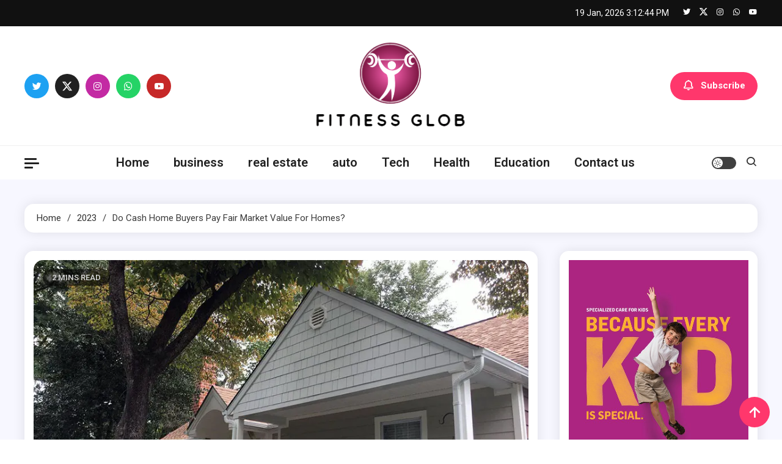

--- FILE ---
content_type: text/html; charset=UTF-8
request_url: https://fitnessglob.com/2023/do-cash-home-buyers-pay-fair-market-value-for-homes.html
body_size: 14393
content:
<!doctype html>
<html lang="en-US">
<head>
	<meta charset="UTF-8">
	<meta name="viewport" content="width=device-width, initial-scale=1">
	<link rel="profile" href="https://gmpg.org/xfn/11">

	<title>Do cash home buyers pay fair market value for homes? &#8211; Fitness Glob</title>
<meta name='robots' content='max-image-preview:large' />
<link rel='dns-prefetch' href='//fonts.googleapis.com' />
<link rel="alternate" type="application/rss+xml" title="Fitness Glob &raquo; Feed" href="https://fitnessglob.com/feed" />
<link rel="alternate" type="application/rss+xml" title="Fitness Glob &raquo; Comments Feed" href="https://fitnessglob.com/comments/feed" />
<link rel="alternate" type="application/rss+xml" title="Fitness Glob &raquo; Do cash home buyers pay fair market value for homes? Comments Feed" href="https://fitnessglob.com/2023/do-cash-home-buyers-pay-fair-market-value-for-homes.html/feed" />
<link rel="alternate" title="oEmbed (JSON)" type="application/json+oembed" href="https://fitnessglob.com/wp-json/oembed/1.0/embed?url=https%3A%2F%2Ffitnessglob.com%2F2023%2Fdo-cash-home-buyers-pay-fair-market-value-for-homes.html" />
<link rel="alternate" title="oEmbed (XML)" type="text/xml+oembed" href="https://fitnessglob.com/wp-json/oembed/1.0/embed?url=https%3A%2F%2Ffitnessglob.com%2F2023%2Fdo-cash-home-buyers-pay-fair-market-value-for-homes.html&#038;format=xml" />
<style id='wp-img-auto-sizes-contain-inline-css'>
img:is([sizes=auto i],[sizes^="auto," i]){contain-intrinsic-size:3000px 1500px}
/*# sourceURL=wp-img-auto-sizes-contain-inline-css */
</style>
<style id='wp-emoji-styles-inline-css'>

	img.wp-smiley, img.emoji {
		display: inline !important;
		border: none !important;
		box-shadow: none !important;
		height: 1em !important;
		width: 1em !important;
		margin: 0 0.07em !important;
		vertical-align: -0.1em !important;
		background: none !important;
		padding: 0 !important;
	}
/*# sourceURL=wp-emoji-styles-inline-css */
</style>
<style id='wp-block-library-inline-css'>
:root{--wp-block-synced-color:#7a00df;--wp-block-synced-color--rgb:122,0,223;--wp-bound-block-color:var(--wp-block-synced-color);--wp-editor-canvas-background:#ddd;--wp-admin-theme-color:#007cba;--wp-admin-theme-color--rgb:0,124,186;--wp-admin-theme-color-darker-10:#006ba1;--wp-admin-theme-color-darker-10--rgb:0,107,160.5;--wp-admin-theme-color-darker-20:#005a87;--wp-admin-theme-color-darker-20--rgb:0,90,135;--wp-admin-border-width-focus:2px}@media (min-resolution:192dpi){:root{--wp-admin-border-width-focus:1.5px}}.wp-element-button{cursor:pointer}:root .has-very-light-gray-background-color{background-color:#eee}:root .has-very-dark-gray-background-color{background-color:#313131}:root .has-very-light-gray-color{color:#eee}:root .has-very-dark-gray-color{color:#313131}:root .has-vivid-green-cyan-to-vivid-cyan-blue-gradient-background{background:linear-gradient(135deg,#00d084,#0693e3)}:root .has-purple-crush-gradient-background{background:linear-gradient(135deg,#34e2e4,#4721fb 50%,#ab1dfe)}:root .has-hazy-dawn-gradient-background{background:linear-gradient(135deg,#faaca8,#dad0ec)}:root .has-subdued-olive-gradient-background{background:linear-gradient(135deg,#fafae1,#67a671)}:root .has-atomic-cream-gradient-background{background:linear-gradient(135deg,#fdd79a,#004a59)}:root .has-nightshade-gradient-background{background:linear-gradient(135deg,#330968,#31cdcf)}:root .has-midnight-gradient-background{background:linear-gradient(135deg,#020381,#2874fc)}:root{--wp--preset--font-size--normal:16px;--wp--preset--font-size--huge:42px}.has-regular-font-size{font-size:1em}.has-larger-font-size{font-size:2.625em}.has-normal-font-size{font-size:var(--wp--preset--font-size--normal)}.has-huge-font-size{font-size:var(--wp--preset--font-size--huge)}.has-text-align-center{text-align:center}.has-text-align-left{text-align:left}.has-text-align-right{text-align:right}.has-fit-text{white-space:nowrap!important}#end-resizable-editor-section{display:none}.aligncenter{clear:both}.items-justified-left{justify-content:flex-start}.items-justified-center{justify-content:center}.items-justified-right{justify-content:flex-end}.items-justified-space-between{justify-content:space-between}.screen-reader-text{border:0;clip-path:inset(50%);height:1px;margin:-1px;overflow:hidden;padding:0;position:absolute;width:1px;word-wrap:normal!important}.screen-reader-text:focus{background-color:#ddd;clip-path:none;color:#444;display:block;font-size:1em;height:auto;left:5px;line-height:normal;padding:15px 23px 14px;text-decoration:none;top:5px;width:auto;z-index:100000}html :where(.has-border-color){border-style:solid}html :where([style*=border-top-color]){border-top-style:solid}html :where([style*=border-right-color]){border-right-style:solid}html :where([style*=border-bottom-color]){border-bottom-style:solid}html :where([style*=border-left-color]){border-left-style:solid}html :where([style*=border-width]){border-style:solid}html :where([style*=border-top-width]){border-top-style:solid}html :where([style*=border-right-width]){border-right-style:solid}html :where([style*=border-bottom-width]){border-bottom-style:solid}html :where([style*=border-left-width]){border-left-style:solid}html :where(img[class*=wp-image-]){height:auto;max-width:100%}:where(figure){margin:0 0 1em}html :where(.is-position-sticky){--wp-admin--admin-bar--position-offset:var(--wp-admin--admin-bar--height,0px)}@media screen and (max-width:600px){html :where(.is-position-sticky){--wp-admin--admin-bar--position-offset:0px}}

/*# sourceURL=wp-block-library-inline-css */
</style><style id='global-styles-inline-css'>
:root{--wp--preset--aspect-ratio--square: 1;--wp--preset--aspect-ratio--4-3: 4/3;--wp--preset--aspect-ratio--3-4: 3/4;--wp--preset--aspect-ratio--3-2: 3/2;--wp--preset--aspect-ratio--2-3: 2/3;--wp--preset--aspect-ratio--16-9: 16/9;--wp--preset--aspect-ratio--9-16: 9/16;--wp--preset--color--black: #000000;--wp--preset--color--cyan-bluish-gray: #abb8c3;--wp--preset--color--white: #ffffff;--wp--preset--color--pale-pink: #f78da7;--wp--preset--color--vivid-red: #cf2e2e;--wp--preset--color--luminous-vivid-orange: #ff6900;--wp--preset--color--luminous-vivid-amber: #fcb900;--wp--preset--color--light-green-cyan: #7bdcb5;--wp--preset--color--vivid-green-cyan: #00d084;--wp--preset--color--pale-cyan-blue: #8ed1fc;--wp--preset--color--vivid-cyan-blue: #0693e3;--wp--preset--color--vivid-purple: #9b51e0;--wp--preset--gradient--vivid-cyan-blue-to-vivid-purple: linear-gradient(135deg,rgb(6,147,227) 0%,rgb(155,81,224) 100%);--wp--preset--gradient--light-green-cyan-to-vivid-green-cyan: linear-gradient(135deg,rgb(122,220,180) 0%,rgb(0,208,130) 100%);--wp--preset--gradient--luminous-vivid-amber-to-luminous-vivid-orange: linear-gradient(135deg,rgb(252,185,0) 0%,rgb(255,105,0) 100%);--wp--preset--gradient--luminous-vivid-orange-to-vivid-red: linear-gradient(135deg,rgb(255,105,0) 0%,rgb(207,46,46) 100%);--wp--preset--gradient--very-light-gray-to-cyan-bluish-gray: linear-gradient(135deg,rgb(238,238,238) 0%,rgb(169,184,195) 100%);--wp--preset--gradient--cool-to-warm-spectrum: linear-gradient(135deg,rgb(74,234,220) 0%,rgb(151,120,209) 20%,rgb(207,42,186) 40%,rgb(238,44,130) 60%,rgb(251,105,98) 80%,rgb(254,248,76) 100%);--wp--preset--gradient--blush-light-purple: linear-gradient(135deg,rgb(255,206,236) 0%,rgb(152,150,240) 100%);--wp--preset--gradient--blush-bordeaux: linear-gradient(135deg,rgb(254,205,165) 0%,rgb(254,45,45) 50%,rgb(107,0,62) 100%);--wp--preset--gradient--luminous-dusk: linear-gradient(135deg,rgb(255,203,112) 0%,rgb(199,81,192) 50%,rgb(65,88,208) 100%);--wp--preset--gradient--pale-ocean: linear-gradient(135deg,rgb(255,245,203) 0%,rgb(182,227,212) 50%,rgb(51,167,181) 100%);--wp--preset--gradient--electric-grass: linear-gradient(135deg,rgb(202,248,128) 0%,rgb(113,206,126) 100%);--wp--preset--gradient--midnight: linear-gradient(135deg,rgb(2,3,129) 0%,rgb(40,116,252) 100%);--wp--preset--font-size--small: 13px;--wp--preset--font-size--medium: 20px;--wp--preset--font-size--large: 36px;--wp--preset--font-size--x-large: 42px;--wp--preset--spacing--20: 0.44rem;--wp--preset--spacing--30: 0.67rem;--wp--preset--spacing--40: 1rem;--wp--preset--spacing--50: 1.5rem;--wp--preset--spacing--60: 2.25rem;--wp--preset--spacing--70: 3.38rem;--wp--preset--spacing--80: 5.06rem;--wp--preset--shadow--natural: 6px 6px 9px rgba(0, 0, 0, 0.2);--wp--preset--shadow--deep: 12px 12px 50px rgba(0, 0, 0, 0.4);--wp--preset--shadow--sharp: 6px 6px 0px rgba(0, 0, 0, 0.2);--wp--preset--shadow--outlined: 6px 6px 0px -3px rgb(255, 255, 255), 6px 6px rgb(0, 0, 0);--wp--preset--shadow--crisp: 6px 6px 0px rgb(0, 0, 0);}:where(.is-layout-flex){gap: 0.5em;}:where(.is-layout-grid){gap: 0.5em;}body .is-layout-flex{display: flex;}.is-layout-flex{flex-wrap: wrap;align-items: center;}.is-layout-flex > :is(*, div){margin: 0;}body .is-layout-grid{display: grid;}.is-layout-grid > :is(*, div){margin: 0;}:where(.wp-block-columns.is-layout-flex){gap: 2em;}:where(.wp-block-columns.is-layout-grid){gap: 2em;}:where(.wp-block-post-template.is-layout-flex){gap: 1.25em;}:where(.wp-block-post-template.is-layout-grid){gap: 1.25em;}.has-black-color{color: var(--wp--preset--color--black) !important;}.has-cyan-bluish-gray-color{color: var(--wp--preset--color--cyan-bluish-gray) !important;}.has-white-color{color: var(--wp--preset--color--white) !important;}.has-pale-pink-color{color: var(--wp--preset--color--pale-pink) !important;}.has-vivid-red-color{color: var(--wp--preset--color--vivid-red) !important;}.has-luminous-vivid-orange-color{color: var(--wp--preset--color--luminous-vivid-orange) !important;}.has-luminous-vivid-amber-color{color: var(--wp--preset--color--luminous-vivid-amber) !important;}.has-light-green-cyan-color{color: var(--wp--preset--color--light-green-cyan) !important;}.has-vivid-green-cyan-color{color: var(--wp--preset--color--vivid-green-cyan) !important;}.has-pale-cyan-blue-color{color: var(--wp--preset--color--pale-cyan-blue) !important;}.has-vivid-cyan-blue-color{color: var(--wp--preset--color--vivid-cyan-blue) !important;}.has-vivid-purple-color{color: var(--wp--preset--color--vivid-purple) !important;}.has-black-background-color{background-color: var(--wp--preset--color--black) !important;}.has-cyan-bluish-gray-background-color{background-color: var(--wp--preset--color--cyan-bluish-gray) !important;}.has-white-background-color{background-color: var(--wp--preset--color--white) !important;}.has-pale-pink-background-color{background-color: var(--wp--preset--color--pale-pink) !important;}.has-vivid-red-background-color{background-color: var(--wp--preset--color--vivid-red) !important;}.has-luminous-vivid-orange-background-color{background-color: var(--wp--preset--color--luminous-vivid-orange) !important;}.has-luminous-vivid-amber-background-color{background-color: var(--wp--preset--color--luminous-vivid-amber) !important;}.has-light-green-cyan-background-color{background-color: var(--wp--preset--color--light-green-cyan) !important;}.has-vivid-green-cyan-background-color{background-color: var(--wp--preset--color--vivid-green-cyan) !important;}.has-pale-cyan-blue-background-color{background-color: var(--wp--preset--color--pale-cyan-blue) !important;}.has-vivid-cyan-blue-background-color{background-color: var(--wp--preset--color--vivid-cyan-blue) !important;}.has-vivid-purple-background-color{background-color: var(--wp--preset--color--vivid-purple) !important;}.has-black-border-color{border-color: var(--wp--preset--color--black) !important;}.has-cyan-bluish-gray-border-color{border-color: var(--wp--preset--color--cyan-bluish-gray) !important;}.has-white-border-color{border-color: var(--wp--preset--color--white) !important;}.has-pale-pink-border-color{border-color: var(--wp--preset--color--pale-pink) !important;}.has-vivid-red-border-color{border-color: var(--wp--preset--color--vivid-red) !important;}.has-luminous-vivid-orange-border-color{border-color: var(--wp--preset--color--luminous-vivid-orange) !important;}.has-luminous-vivid-amber-border-color{border-color: var(--wp--preset--color--luminous-vivid-amber) !important;}.has-light-green-cyan-border-color{border-color: var(--wp--preset--color--light-green-cyan) !important;}.has-vivid-green-cyan-border-color{border-color: var(--wp--preset--color--vivid-green-cyan) !important;}.has-pale-cyan-blue-border-color{border-color: var(--wp--preset--color--pale-cyan-blue) !important;}.has-vivid-cyan-blue-border-color{border-color: var(--wp--preset--color--vivid-cyan-blue) !important;}.has-vivid-purple-border-color{border-color: var(--wp--preset--color--vivid-purple) !important;}.has-vivid-cyan-blue-to-vivid-purple-gradient-background{background: var(--wp--preset--gradient--vivid-cyan-blue-to-vivid-purple) !important;}.has-light-green-cyan-to-vivid-green-cyan-gradient-background{background: var(--wp--preset--gradient--light-green-cyan-to-vivid-green-cyan) !important;}.has-luminous-vivid-amber-to-luminous-vivid-orange-gradient-background{background: var(--wp--preset--gradient--luminous-vivid-amber-to-luminous-vivid-orange) !important;}.has-luminous-vivid-orange-to-vivid-red-gradient-background{background: var(--wp--preset--gradient--luminous-vivid-orange-to-vivid-red) !important;}.has-very-light-gray-to-cyan-bluish-gray-gradient-background{background: var(--wp--preset--gradient--very-light-gray-to-cyan-bluish-gray) !important;}.has-cool-to-warm-spectrum-gradient-background{background: var(--wp--preset--gradient--cool-to-warm-spectrum) !important;}.has-blush-light-purple-gradient-background{background: var(--wp--preset--gradient--blush-light-purple) !important;}.has-blush-bordeaux-gradient-background{background: var(--wp--preset--gradient--blush-bordeaux) !important;}.has-luminous-dusk-gradient-background{background: var(--wp--preset--gradient--luminous-dusk) !important;}.has-pale-ocean-gradient-background{background: var(--wp--preset--gradient--pale-ocean) !important;}.has-electric-grass-gradient-background{background: var(--wp--preset--gradient--electric-grass) !important;}.has-midnight-gradient-background{background: var(--wp--preset--gradient--midnight) !important;}.has-small-font-size{font-size: var(--wp--preset--font-size--small) !important;}.has-medium-font-size{font-size: var(--wp--preset--font-size--medium) !important;}.has-large-font-size{font-size: var(--wp--preset--font-size--large) !important;}.has-x-large-font-size{font-size: var(--wp--preset--font-size--x-large) !important;}
/*# sourceURL=global-styles-inline-css */
</style>

<style id='classic-theme-styles-inline-css'>
/*! This file is auto-generated */
.wp-block-button__link{color:#fff;background-color:#32373c;border-radius:9999px;box-shadow:none;text-decoration:none;padding:calc(.667em + 2px) calc(1.333em + 2px);font-size:1.125em}.wp-block-file__button{background:#32373c;color:#fff;text-decoration:none}
/*# sourceURL=/wp-includes/css/classic-themes.min.css */
</style>
<link rel='stylesheet' id='contact-form-7-css' href='https://fitnessglob.com/wp-content/plugins/contact-form-7/includes/css/styles.css?ver=6.1.4' media='all' />
<link rel='stylesheet' id='lightslider-css' href='https://fitnessglob.com/wp-content/themes/ogma-blog/assets/library/lightslider/css/lightslider.min.css?ver=1.0.5.1693723519' media='all' />
<link rel='stylesheet' id='box-icons-css' href='https://fitnessglob.com/wp-content/themes/ogma-blog/assets/library/box-icons/css/boxicons.min.css?ver=2.1.4' media='all' />
<link rel='stylesheet' id='chld_thm_cfg_parent-css' href='https://fitnessglob.com/wp-content/themes/ogma-blog/style.css?ver=6.9' media='all' />
<link rel='stylesheet' id='ogma-blog-fonts-css' href='https://fonts.googleapis.com/css?family=Roboto%3A400%2C500%2C600%2C700%7CNunito%3A400%2C600%2C700%2C900&#038;subset=latin%2Ccyrillic-ext%2Cgreek-ext%2Cgreek%2Cvietnamese%2Clatin-ext%2Ccyrillic%2Ckhmer%2Cdevanagari%2Carabic%2Chebrew%2Ctelugu' media='all' />
<link rel='stylesheet' id='ogma-blog-style-css' href='https://fitnessglob.com/wp-content/themes/ogma-blog-child/style.css?ver=1.0.5.1693723519' media='all' />
<link rel='stylesheet' id='ogma-blog-responsive-style-css' href='https://fitnessglob.com/wp-content/themes/ogma-blog/assets/css/ogma-blog-responsive.css?ver=1.0.5.1693723519' media='all' />
<script src="https://fitnessglob.com/wp-includes/js/jquery/jquery.min.js?ver=3.7.1" id="jquery-core-js"></script>
<script src="https://fitnessglob.com/wp-includes/js/jquery/jquery-migrate.min.js?ver=3.4.1" id="jquery-migrate-js"></script>
<link rel="https://api.w.org/" href="https://fitnessglob.com/wp-json/" /><link rel="alternate" title="JSON" type="application/json" href="https://fitnessglob.com/wp-json/wp/v2/posts/40" /><link rel="EditURI" type="application/rsd+xml" title="RSD" href="https://fitnessglob.com/xmlrpc.php?rsd" />
<meta name="generator" content="WordPress 6.9" />
<link rel="canonical" href="https://fitnessglob.com/2023/do-cash-home-buyers-pay-fair-market-value-for-homes.html" />
<link rel='shortlink' href='https://fitnessglob.com/?p=40' />
<link rel="pingback" href="https://fitnessglob.com/xmlrpc.php">		<style type="text/css">
					.site-title,
			.site-description {
				position: absolute;
				clip: rect(1px, 1px, 1px, 1px);
				}
					</style>
		<link rel="icon" href="https://fitnessglob.com/wp-content/uploads/2025/04/Fitness-Glob-04-08-2025_04_43_PM-1.png" sizes="32x32" />
<link rel="icon" href="https://fitnessglob.com/wp-content/uploads/2025/04/Fitness-Glob-04-08-2025_04_43_PM-1.png" sizes="192x192" />
<link rel="apple-touch-icon" href="https://fitnessglob.com/wp-content/uploads/2025/04/Fitness-Glob-04-08-2025_04_43_PM-1.png" />
<meta name="msapplication-TileImage" content="https://fitnessglob.com/wp-content/uploads/2025/04/Fitness-Glob-04-08-2025_04_43_PM-1.png" />
		<style id="wp-custom-css">
			*:focus {
    outline: none !important;
}	
		</style>
		<!--Ogma CSS -->
<style type="text/css">
.navigation .nav-links a:hover,.bttn:hover,button,input[type='button']:hover,input[type='reset']:hover,input[type='submit']:hover,.reply .comment-reply-link,.widget_search .search-submit,.widget_search .search-submit,.widget_search .search-submit:hover,.widget_tag_cloud .tagcloud a:hover,.widget.widget_tag_cloud a:hover,#site-navigation .menu-item-description,.header-search-wrapper .search-form-wrap .search-submit,.sticky-sidebar-close,.custom-button-wrap.ogma-blog-icon-elements a,.news-ticker-label,.single-posts-layout--two .post-cats-wrap li a,.error-404.not-found .error-button-wrap a,#ogma-blog-scrollup,.trending-posts .post-thumbnail-wrap .post-count,.trending-posts-wrapper .lSAction a:hover,#site-navigation ul li a.ogma-blog-sub-toggle:hover,#site-navigation ul li a.ogma-blog-sub-toggle:focus{background-color:#FF376C}a,a:hover,a:focus,a:active,.entry-cat .cat-links a:hover,.entry-cat a:hover,.byline a:hover,.posted-on a:hover,.entry-footer a:hover,.comment-author .fn .url:hover,.commentmetadata .comment-edit-link,#cancel-comment-reply-link,#cancel-comment-reply-link:before,.logged-in-as a,.widget a:hover,.widget a:hover::before,.widget li:hover::before,.header-news-ticker-wrapper .posted-on a,.breadcrumb-trail.breadcrumbs ul li a:hover,.ogma-blog-post-content-wrap .entry-meta span:hover a,.ogma-blog-post-content-wrap .entry-meta span:hover:before,.site-footer .widget_archive a:hover,.site-footer .widget_categories a:hover,.site-footer .widget_recent_entries a:hover,.site-footer .widget_meta a:hover,.site-footer .widget_recent_comments li:hover,.site-footer .widget_rss li:hover,.site-footer .widget_pages li a:hover,.site-footer .widget_nav_menu li a:hover,.site-footer .wp-block-latest-posts li a:hover,.site-footer .wp-block-archives li a:hover,.site-footer .wp-block-categories li a:hover,.site-footer .wp-block-page-list li a:hover,.site-footer .wp-block-latest-comments li:hover,.ogma-blog-post-title-wrap .entry-meta span:hover a,.ogma-blog-post-title-wrap .entry-meta span:hover:before,.dark-mode .ogma-blog-button a:hover,.dark-mode .widget_archive a:hover,.dark-mode .widget_categories a:hover,.dark-mode .widget_recent_entries a:hover,.dark-mode .widget_meta a:hover,.dark-mode .widget_recent_comments li:hover,.dark-mode .widget_rss li:hover,.dark-mode .widget_pages li a:hover,.dark-mode .widget_nav_menu li a:hover,.dark-mode .wp-block-latest-posts li a:hover,.dark-mode .wp-block-archives li a:hover,.dark-mode .wp-block-categories li a:hover,.dark-mode .wp-block-page-list li a:hover,.dark-mode .wp-block-latest-comments li:hover,.dark-mode .header-news-ticker-wrapper .post-title a:hover,.dark-mode .post-meta-wrap span a:hover,.dark-mode .post-meta-wrap span:hover,.dark-mode .ogma-blog-post-content-wrap .entry-meta span a:hover,.ogma-blog-banner-wrapper .slide-title a:hover,.ogma-blog-post-content-wrap .entry-title a:hover,.trending-posts .entry-title a:hover,.latest-posts-wrapper .posts-column-wrapper .entry-title a:hover,.ogma-blog-banner-wrapper .post-meta-wrap >span:hover,.ogma-blog-icon-elements-wrap .search-icon a:hover,.single-posts-layout--two .no-thumbnail .ogma-blog-post-title-wrap .entry-meta span:hover a,.single-posts-layout--two .no-thumbnail .ogma-blog-post-title-wrap .entry-meta span:hover:before,.ogma-blog-search-results-wrap .ogma-blog-search-article-item .ogma-blog-search-post-element .ogma-blog-search-post-title a:hover,.ogma-blog-search-results-wrap .ogma-blog-search-article-item .ogma-blog-search-post-element .posted-on a:hover,.dark-mode .ogma-blog-search-results-wrap .ogma-blog-search-article-item .ogma-blog-search-post-element .ogma-blog-search-post-title a:hover{color:#FF376C}.navigation .nav-links a:hover,.bttn:hover,button,input[type='button']:hover,input[type='reset']:hover,input[type='submit']:hover,.widget_search .search-submit,.widget_search .search-submit,.widget_search .search-submit:hover,.widget_tag_cloud .tagcloud a:hover,.widget.widget_tag_cloud a:hover,.trending-posts-wrapper .lSAction a:hover{border-color:#FF376C}.page-header .page-title,.block-title,.related-post-title,.widget-title{border-left-color:#FF376C}.rtl .page-header .page-title,.rtl .block-title,.rtl .related-post-title,.rtl .widget-title{border-right-color:#FF376C}#site-navigation .menu-item-description::after,.search-form-wrap{border-top-color:#FF376C}.woocommerce ul.products li.product .price,.woocommerce div.product p.price,.woocommerce div.product span.price,.woocommerce .product_meta a:hover,.woocommerce-error:before,.woocommerce-info:before,.woocommerce-message:before{color:#FF376C}.woocommerce #respond input#submit,.woocommerce a.button,.woocommerce button.button,.woocommerce input.button,.woocommerce ul.products li.product:hover .button,.woocommerce ul.products li.product:hover .added_to_cart,.woocommerce #respond input#submit.alt,.woocommerce a.button.alt,.woocommerce button.button.alt,.woocommerce input.button.alt.woocommerce nav.woocommerce-pagination ul li a,.woocommerce nav.woocommerce-pagination ul li span.woocommerce span.onsale,.woocommerce div.product .woocommerce-tabs ul.tabs li.active,.woocommerce #respond input#submit.disabled,.woocommerce #respond input#submit:disabled,.woocommerce #respond input#submit:disabled[disabled],.woocommerce a.button.disabled,.woocommerce a.button:disabled,.woocommerce a.button:disabled[disabled],.woocommerce button.button.disabled,.woocommerce button.button:disabled,.woocommerce button.button:disabled[disabled],.woocommerce input.button.disabled,.woocommerce input.button:disabled,.woocommerce input.button:disabled[disabled].woocommerce #respond input#submit.alt.disabled,.woocommerce #respond input#submit.alt.disabled:hover,.woocommerce #respond input#submit.alt:disabled,.woocommerce #respond input#submit.alt:disabled:hover,.woocommerce #respond input#submit.alt:disabled[disabled],.woocommerce #respond input#submit.alt:disabled[disabled]:hover,.woocommerce a.button.alt.disabled,.woocommerce a.button.alt.disabled:hover,.woocommerce a.button.alt:disabled,.woocommerce a.button.alt:disabled:hover,.woocommerce a.button.alt:disabled[disabled],.woocommerce a.button.alt:disabled[disabled]:hover,.woocommerce button.button.alt.disabled,.woocommerce button.button.alt.disabled:hover,.woocommerce button.button.alt:disabled,.woocommerce button.button.alt:disabled:hover,.woocommerce button.button.alt:disabled[disabled],.woocommerce button.button.alt:disabled[disabled]:hover,.woocommerce input.button.alt.disabled,.woocommerce input.button.alt.disabled:hover,.woocommerce input.button.alt:disabled,.woocommerce input.button.alt:disabled:hover,.woocommerce input.button.alt:disabled[disabled],.woocommerce input.button.alt:disabled[disabled]:hover.woocommerce,.widget_price_filter .ui-slider .ui-slider-range,.woocommerce-MyAccount-navigation-link a,.woocommerce-store-notice,p.demo_store{background-color:#FF376C}.woocommerce ul.products li.product:hover,.woocommerce-page ul.products li.product:hover.woocommerce #respond input#submit,.woocommerce a.button,.woocommerce button.button,.woocommerce input.button,.woocommerce ul.products li.product:hover .button,.woocommerce ul.products li.product:hover .added_to_cart,.woocommerce #respond input#submit.alt,.woocommerce a.button.alt,.woocommerce button.button.alt,.woocommerce input.button.alt.woocommerce #respond input#submit.alt.disabled,.woocommerce #respond input#submit.alt.disabled:hover,.woocommerce #respond input#submit.alt:disabled,.woocommerce #respond input#submit.alt:disabled:hover,.woocommerce #respond input#submit.alt:disabled[disabled],.woocommerce #respond input#submit.alt:disabled[disabled]:hover,.woocommerce a.button.alt.disabled,.woocommerce a.button.alt.disabled:hover,.woocommerce a.button.alt:disabled,.woocommerce a.button.alt:disabled:hover,.woocommerce a.button.alt:disabled[disabled],.woocommerce a.button.alt:disabled[disabled]:hover,.woocommerce button.button.alt.disabled,.woocommerce button.button.alt.disabled:hover,.woocommerce button.button.alt:disabled,.woocommerce button.button.alt:disabled:hover,.woocommerce button.button.alt:disabled[disabled],.woocommerce button.button.alt:disabled[disabled]:hover,.woocommerce input.button.alt.disabled,.woocommerce input.button.alt.disabled:hover,.woocommerce input.button.alt:disabled,.woocommerce input.button.alt:disabled:hover,.woocommerce input.button.alt:disabled[disabled],.woocommerce input.button.alt:disabled[disabled]:hover.woocommerce .widget_price_filter .ui-slider .ui-slider-handle{border-color:#FF376C}.woocommerce div.product .woocommerce-tabs ul.tabs{border-bottom-color:#FF376C}.woocommerce-error,.woocommerce-info,.woocommerce-message{border-top-color:#FF376C}.ogma-blog-wave .og-rect,.ogma-blog-three-bounce .og-child,.ogma-blog-folding-cube .og-cube:before,.ogma-blog-ball div{background-color:#FF376C}#site-navigation ul li:hover >a,#site-navigation ul li.current-menu-item >a,#site-navigation ul li.current_page_item >a,#site-navigation ul li.current-menu-ancestor >a,#site-navigation ul li.focus >a{color:#eb2358}body{color:#3b3b3b}.page-content a,.entry-content a,.entry-summary a{color:#FF376C}.page-content a:hover,.entry-content a:hover,.entry-summary a:hover{color:#E91E63}.ogma-blog-banner-wrapper .post-cats-wrap .post-cats-list li.cat-6 a{background-color:#3b2d1b}.post-cats-wrap .post-cats-list li.cat-6 a{background-color:#3b2d1b}.ogma-blog-banner-wrapper.frontpage-banner-layout--two .tabbed-content-wrapper .post-cats-wrap .post-cats-list li.cat-6 a{color:#3b2d1b}.single-posts-layout--two .post-cats-wrap .post-cats-list li.cat-6 a{background-color:#3b2d1b}.ogma-blog-banner-wrapper .post-cats-wrap .post-cats-list li.cat-5 a{background-color:#3b2d1b}.post-cats-wrap .post-cats-list li.cat-5 a{background-color:#3b2d1b}.ogma-blog-banner-wrapper.frontpage-banner-layout--two .tabbed-content-wrapper .post-cats-wrap .post-cats-list li.cat-5 a{color:#3b2d1b}.single-posts-layout--two .post-cats-wrap .post-cats-list li.cat-5 a{background-color:#3b2d1b}.ogma-blog-banner-wrapper .post-cats-wrap .post-cats-list li.cat-42 a{background-color:#3b2d1b}.post-cats-wrap .post-cats-list li.cat-42 a{background-color:#3b2d1b}.ogma-blog-banner-wrapper.frontpage-banner-layout--two .tabbed-content-wrapper .post-cats-wrap .post-cats-list li.cat-42 a{color:#3b2d1b}.single-posts-layout--two .post-cats-wrap .post-cats-list li.cat-42 a{background-color:#3b2d1b}.ogma-blog-banner-wrapper .post-cats-wrap .post-cats-list li.cat-35 a{background-color:#3b2d1b}.post-cats-wrap .post-cats-list li.cat-35 a{background-color:#3b2d1b}.ogma-blog-banner-wrapper.frontpage-banner-layout--two .tabbed-content-wrapper .post-cats-wrap .post-cats-list li.cat-35 a{color:#3b2d1b}.single-posts-layout--two .post-cats-wrap .post-cats-list li.cat-35 a{background-color:#3b2d1b}.ogma-blog-banner-wrapper .post-cats-wrap .post-cats-list li.cat-10 a{background-color:#3b2d1b}.post-cats-wrap .post-cats-list li.cat-10 a{background-color:#3b2d1b}.ogma-blog-banner-wrapper.frontpage-banner-layout--two .tabbed-content-wrapper .post-cats-wrap .post-cats-list li.cat-10 a{color:#3b2d1b}.single-posts-layout--two .post-cats-wrap .post-cats-list li.cat-10 a{background-color:#3b2d1b}.ogma-blog-banner-wrapper .post-cats-wrap .post-cats-list li.cat-29 a{background-color:#3b2d1b}.post-cats-wrap .post-cats-list li.cat-29 a{background-color:#3b2d1b}.ogma-blog-banner-wrapper.frontpage-banner-layout--two .tabbed-content-wrapper .post-cats-wrap .post-cats-list li.cat-29 a{color:#3b2d1b}.single-posts-layout--two .post-cats-wrap .post-cats-list li.cat-29 a{background-color:#3b2d1b}.ogma-blog-banner-wrapper .post-cats-wrap .post-cats-list li.cat-21 a{background-color:#3b2d1b}.post-cats-wrap .post-cats-list li.cat-21 a{background-color:#3b2d1b}.ogma-blog-banner-wrapper.frontpage-banner-layout--two .tabbed-content-wrapper .post-cats-wrap .post-cats-list li.cat-21 a{color:#3b2d1b}.single-posts-layout--two .post-cats-wrap .post-cats-list li.cat-21 a{background-color:#3b2d1b}.ogma-blog-banner-wrapper .post-cats-wrap .post-cats-list li.cat-8 a{background-color:#3b2d1b}.post-cats-wrap .post-cats-list li.cat-8 a{background-color:#3b2d1b}.ogma-blog-banner-wrapper.frontpage-banner-layout--two .tabbed-content-wrapper .post-cats-wrap .post-cats-list li.cat-8 a{color:#3b2d1b}.single-posts-layout--two .post-cats-wrap .post-cats-list li.cat-8 a{background-color:#3b2d1b}.ogma-blog-banner-wrapper .post-cats-wrap .post-cats-list li.cat-17 a{background-color:#3b2d1b}.post-cats-wrap .post-cats-list li.cat-17 a{background-color:#3b2d1b}.ogma-blog-banner-wrapper.frontpage-banner-layout--two .tabbed-content-wrapper .post-cats-wrap .post-cats-list li.cat-17 a{color:#3b2d1b}.single-posts-layout--two .post-cats-wrap .post-cats-list li.cat-17 a{background-color:#3b2d1b}.ogma-blog-banner-wrapper .post-cats-wrap .post-cats-list li.cat-40 a{background-color:#3b2d1b}.post-cats-wrap .post-cats-list li.cat-40 a{background-color:#3b2d1b}.ogma-blog-banner-wrapper.frontpage-banner-layout--two .tabbed-content-wrapper .post-cats-wrap .post-cats-list li.cat-40 a{color:#3b2d1b}.single-posts-layout--two .post-cats-wrap .post-cats-list li.cat-40 a{background-color:#3b2d1b}.ogma-blog-banner-wrapper .post-cats-wrap .post-cats-list li.cat-3 a{background-color:#3b2d1b}.post-cats-wrap .post-cats-list li.cat-3 a{background-color:#3b2d1b}.ogma-blog-banner-wrapper.frontpage-banner-layout--two .tabbed-content-wrapper .post-cats-wrap .post-cats-list li.cat-3 a{color:#3b2d1b}.single-posts-layout--two .post-cats-wrap .post-cats-list li.cat-3 a{background-color:#3b2d1b}.ogma-blog-banner-wrapper .post-cats-wrap .post-cats-list li.cat-12 a{background-color:#3b2d1b}.post-cats-wrap .post-cats-list li.cat-12 a{background-color:#3b2d1b}.ogma-blog-banner-wrapper.frontpage-banner-layout--two .tabbed-content-wrapper .post-cats-wrap .post-cats-list li.cat-12 a{color:#3b2d1b}.single-posts-layout--two .post-cats-wrap .post-cats-list li.cat-12 a{background-color:#3b2d1b}.ogma-blog-banner-wrapper .post-cats-wrap .post-cats-list li.cat-9 a{background-color:#3b2d1b}.post-cats-wrap .post-cats-list li.cat-9 a{background-color:#3b2d1b}.ogma-blog-banner-wrapper.frontpage-banner-layout--two .tabbed-content-wrapper .post-cats-wrap .post-cats-list li.cat-9 a{color:#3b2d1b}.single-posts-layout--two .post-cats-wrap .post-cats-list li.cat-9 a{background-color:#3b2d1b}.ogma-blog-banner-wrapper .post-cats-wrap .post-cats-list li.cat-1 a{background-color:#3b2d1b}.post-cats-wrap .post-cats-list li.cat-1 a{background-color:#3b2d1b}.ogma-blog-banner-wrapper.frontpage-banner-layout--two .tabbed-content-wrapper .post-cats-wrap .post-cats-list li.cat-1 a{color:#3b2d1b}.single-posts-layout--two .post-cats-wrap .post-cats-list li.cat-1 a{background-color:#3b2d1b}.ogma-blog-container{width:1320px}.ogma-blog-site-layout--boxed #page{width:1290px}#top-header{background-color:#111111}/*/Typography CSS /*/body{font-family:Roboto;font-style:normal;font-weight:400;text-decoration:inherit;text-transform:inherit}h1,h2,h3,h4,h5,h6,.site-title{font-family:Nunito;font-style:normal;font-weight:700;text-decoration:inherit;text-transform:inherit}
</style></head>

<body data-rsssl=1 class="wp-singular post-template-default single single-post postid-40 single-format-standard wp-custom-logo wp-theme-ogma-blog wp-child-theme-ogma-blog-child ogma-blog-site-layout--separate header-main-layout--one light-mode archive-style--grid right-sidebar single-posts-layout--one"  itemscope=itemscope itemtype=https://schema.org/Blog>
<div id="page" class="site">
	<a class="skip-link screen-reader-text" href="#primary">Skip to content</a>

	<div id="top-header" class="top-header-wrapper">
	<div class="ogma-blog-container ogma-blog-flex">
		
<nav id="top-navigation" class="top-bar-navigation">
    </nav><!-- #top-navigation -->
<div class="top-header-date-wrap">
    <span class="date">19 Jan, 2026</span>
    <span class="time"></span>
</div><!-- .top-header-date-wrap -->
<ul class="social-icons-wrapper">
                    <li class="social-icon">
                    <a href="" target="_self">
                        <i class="bx bxl-twitter"></i>
                    </a>
                </li><!-- .social-icon -->
                    <li class="social-icon">
                    <a href="" target="_self">
                        <i class="mt mt-x-twitter"></i>
                    </a>
                </li><!-- .social-icon -->
                    <li class="social-icon">
                    <a href="" target="_self">
                        <i class="bx bxl-instagram"></i>
                    </a>
                </li><!-- .social-icon -->
                    <li class="social-icon">
                    <a href="" target="_self">
                        <i class="bx bxl-whatsapp"></i>
                    </a>
                </li><!-- .social-icon -->
                    <li class="social-icon">
                    <a href="" target="_self">
                        <i class="bx bxl-youtube"></i>
                    </a>
                </li><!-- .social-icon -->
    </ul><!-- .social-icons-wrapper -->
	</div><!-- .ogma-blog-container -->
</div><!-- .top-header-wrapper -->

<header id="masthead" class="site-header header--bg-none"  itemscope=itemscope itemtype=https://schema.org/WPHeader>

    <div class="logo-ads-wrapper">
        <div class="ogma-blog-container ogma-blog-flex">
            
            
<ul class="social-icons-wrapper">
                    <li class="social-icon">
                    <a href="" target="_self">
                        <i class="bx bxl-twitter"></i>
                    </a>
                </li><!-- .social-icon -->
                    <li class="social-icon">
                    <a href="" target="_self">
                        <i class="mt mt-x-twitter"></i>
                    </a>
                </li><!-- .social-icon -->
                    <li class="social-icon">
                    <a href="" target="_self">
                        <i class="bx bxl-instagram"></i>
                    </a>
                </li><!-- .social-icon -->
                    <li class="social-icon">
                    <a href="" target="_self">
                        <i class="bx bxl-whatsapp"></i>
                    </a>
                </li><!-- .social-icon -->
                    <li class="social-icon">
                    <a href="" target="_self">
                        <i class="bx bxl-youtube"></i>
                    </a>
                </li><!-- .social-icon -->
    </ul><!-- .social-icons-wrapper -->

<div class="site-branding"  itemscope itemtype=https://schema.org/Organization>
    <a href="https://fitnessglob.com/" class="custom-logo-link" rel="home"><img width="257" height="155" src="https://fitnessglob.com/wp-content/uploads/2025/03/image-Photoroom-55.png" class="custom-logo" alt="Fitness Glob" decoding="async" /></a>        <p class="site-title"><a href="https://fitnessglob.com/" rel="home">Fitness Glob</a></p>
    </div><!-- .site-branding --><div class="custom-button-wrap ogma-blog-icon-elements">
    <a href="" target="_blank">
        <span class="custom-button-bell-icon"> <i class="bx bx-bell"></i></span>Subscribe    </a>
</div><!-- .cusotm-button-wrap -->            
        </div><!-- .ogma-blog-container -->
    </div><!-- .logo-ads-wrapper -->

    <div class="primary-menu-wrapper">
        <div class="ogma-blog-container ogma-blog-flex">
            		<div class="sidebar-menu-toggle-wrap ogma-blog-icon-elements">
            <button class="sidebar-menu-toggle ogma-blog-modal-toggler" data-popup-content=".sticky-header-sidebar">
                <a href="javascript:void(0)">
                    <div class="sidebar-menu-toggle-nav">
                        <span class="smtn-top"></span>
                        <span class="smtn-mid"></span>
                        <span class="smtn-bot"></span>
                    </div>
                </a>
            </button>
            <div class="sticky-header-sidebar ogma-blog-modal-popup-content">
                <div class="sticky-header-widget-wrapper">
                                    </div>
                <div class="sticky-header-sidebar-overlay"> </div>
                <button class="sticky-sidebar-close ogma-blog-madal-close" data-focus=".sidebar-menu-toggle.ogma-blog-modal-toggler"><i class="bx bx-x"></i></button>
            </div><!-- .sticky-header-sidebar -->
        </div><!-- .sidebar-menu-toggle-wrap -->

<nav id="site-navigation" class="main-navigation"  itemscope=itemscope itemtype=https://schema.org/SiteNavigationElement>
    <button class="ogma-blog-menu-toogle" aria-controls="primary-menu" aria-expanded="false"> <i class="bx bx-menu"> </i> </button>
    <div class="primary-menu-wrap">
        <div class="menu-primary-container"><ul id="primary-menu" class="menu"><li id="menu-item-112" class="menu-item menu-item-type-custom menu-item-object-custom menu-item-home menu-item-112"><a href="https://fitnessglob.com/">Home</a></li>
<li id="menu-item-69" class="menu-item menu-item-type-taxonomy menu-item-object-category current-post-ancestor current-menu-parent current-post-parent menu-item-69"><a href="https://fitnessglob.com/category/business">business</a></li>
<li id="menu-item-70" class="menu-item menu-item-type-taxonomy menu-item-object-category menu-item-70"><a href="https://fitnessglob.com/category/real-estate">real estate</a></li>
<li id="menu-item-71" class="menu-item menu-item-type-taxonomy menu-item-object-category menu-item-71"><a href="https://fitnessglob.com/category/auto">auto</a></li>
<li id="menu-item-320" class="menu-item menu-item-type-taxonomy menu-item-object-category menu-item-320"><a href="https://fitnessglob.com/category/tech">Tech</a></li>
<li id="menu-item-321" class="menu-item menu-item-type-taxonomy menu-item-object-category menu-item-321"><a href="https://fitnessglob.com/category/health">Health</a></li>
<li id="menu-item-323" class="menu-item menu-item-type-taxonomy menu-item-object-category menu-item-323"><a href="https://fitnessglob.com/category/education">Education</a></li>
<li id="menu-item-113" class="menu-item menu-item-type-post_type menu-item-object-page menu-item-113"><a href="https://fitnessglob.com/contact-us">Contact us</a></li>
</ul></div>    </div><!-- .primary-menu-wrap -->
</nav><!-- #site-navigation -->

            <div class="ogma-blog-icon-elements-wrap">
                		<div id="ogma-blog-site-mode-wrap" class="ogma-blog-icon-elements">
			<a id="mode-switcher" class="light-mode" data-site-mode="light-mode" href="#">
				<span class="site-mode-icon">site mode button</span>
			</a>
		</div><!-- #ogma-blog-site-mode-wrap -->

<div class="header-search-wrapper ogma-blog-icon-elements">
    <span class="search-icon"><a href="javascript:void(0)"><i class="bx bx-search"></i></a></span>
    <div class="search-form-wrap">
        <form role="search" method="get" class="search-form" action="https://fitnessglob.com/">
				<label>
					<span class="screen-reader-text">Search for:</span>
					<input type="search" class="search-field" placeholder="Search &hellip;" value="" name="s" />
				</label>
				<input type="submit" class="search-submit" value="Search" />
			</form>    </div><!-- .search-form-wrap -->
</div><!-- .header-search-wrapper -->

            </div><!-- .icon-elements-wrap -->
        </div><!-- .ogma-blog-container -->
    </div><!-- .primary-menu-wrapper -->
    
</header><!-- #masthead -->
	<div id="content" class="site-content"  itemscope=itemscope itemtype=https://schema.org/creative_work>

		<div class="ogma-blog-breadcrumb-wrapper">
    <div class="ogma-blog-container">
        <div role="navigation" aria-label="Breadcrumbs" class="breadcrumb-trail breadcrumbs" itemprop="breadcrumb"><ul class="trail-items" itemscope itemtype="http://schema.org/BreadcrumbList"><meta name="numberOfItems" content="3" /><meta name="itemListOrder" content="Ascending" /><li itemprop="itemListElement" itemscope itemtype="http://schema.org/ListItem" class="trail-item trail-begin"><a href="https://fitnessglob.com" rel="home" itemprop="item"><span itemprop="name">Home</span></a><meta itemprop="position" content="1" /></li><li itemprop="itemListElement" itemscope itemtype="http://schema.org/ListItem" class="trail-item"><a href="https://fitnessglob.com/2023" itemprop="item"><span itemprop="name">2023</span></a><meta itemprop="position" content="2" /></li><li itemprop="itemListElement" itemscope itemtype="http://schema.org/ListItem" class="trail-item trail-end"><span data-url="https://fitnessglob.com/2023/do-cash-home-buyers-pay-fair-market-value-for-homes.html" itemprop="item"><span itemprop="name">Do cash home buyers pay fair market value for homes?</span></span><meta itemprop="position" content="3" /></li></ul></div>    </div><!-- .ogma-blog-container -->
</div><!-- .ogma-blog-breadcrumb-wrapper --><div class="single-post page-content-wrapper">

	<div class="ogma-blog-container">

				
		<main id="primary" class="site-main">

			
<article id="post-40" class="has-thumbnail post-40 post type-post status-publish format-standard has-post-thumbnail hentry category-business">

	<div class="post-thumbnail-wrap">
        <figure class="post-image hover-effect--one">
			<div class="post-thumbnail">
				<img width="870" height="500" src="https://fitnessglob.com/wp-content/uploads/2023/11/107.webp" class="attachment-full size-full wp-post-image" alt="Do cash home buyers pay fair market value for homes?" decoding="async" fetchpriority="high" srcset="https://fitnessglob.com/wp-content/uploads/2023/11/107.webp 870w, https://fitnessglob.com/wp-content/uploads/2023/11/107-300x172.webp 300w, https://fitnessglob.com/wp-content/uploads/2023/11/107-768x441.webp 768w" sizes="(max-width: 870px) 100vw, 870px" />			</div><!-- .post-thumbnail -->

		</figure><span class="post-min-read">2 mins read</span><!-- .post-min-read -->    </div>
	<div class="ogma-blog-post-content-wrap"> 
	    <div class="post-cats-wrap">
	        <ul class="post-cats-list"><li class="post-cat-item cat-5"><a href="https://fitnessglob.com/category/business" rel="category tag">business</a></li></ul><!-- .post-cats-list -->	    </div><!-- .post-cats-wrap -->

		<header class="entry-header">
			<h1 class="entry-title">Do cash home buyers pay fair market value for homes?</h1>				<div class="entry-meta">
					<span class="posted-on publish"  itemprop=datePublished><a href="https://fitnessglob.com/2023/do-cash-home-buyers-pay-fair-market-value-for-homes.html" rel="bookmark"><time class="entry-date published" datetime="2023-10-20T10:30:14+00:00">October 20, 2023</time><time class="updated" datetime="2023-11-01T11:15:21+00:00">November 1, 2023</time></a></span><span class="byline"> <span class="author vcard"><a class="url fn n" href="https://fitnessglob.com/author/admin">Henry Miller</a></span></span><span class="post-comment">0</span>				</div><!-- .entry-meta -->
					</header><!-- .entry-header -->

		
<div class="entry-content">
    <p style="text-align: justify;">In the land scene, cash home buyers have cut a specialty for themselves, interesting to homeowners who want a quick, straightforward selling process. Explore <a href="https://www.carolinashousebuyers.com/we-buy-houses-durham-nc/"><strong>https://www.carolinashousebuyers.com/we-buy-houses-durham-nc/</strong></a> for Carolina&#8217;s House Buyers&#8217; swift Durham, NC home purchasing services.  As homeowners consider this choice, a common inquiry arises: Do cash home buyers pay honest evaluation for homes?</p>
<p style="text-align: justify;">The response, as a general rule, is nuanced. The essential appeal of cash home buyers is their capacity to close arrangements rapidly, bypassing the frequently extensive cycles of reviews, examinations, and home loan endorsements that customary deals involve. This speed and comfort accompany a compromise, which frequently implies that the proposition made by a cash purchaser might be underneath the ongoing honest evaluation of the property.</p>
<p style="text-align: justify;">A few elements add to this. First and foremost, cash home buyers expect every one of the dangers connected with the property. There&#8217;s no reasonable level of effort period where potential issues may be recognized and the deal cost reconsidered. The cash purchaser is basically taking the property &#8220;with no guarantees,&#8221; whether it has stowed away primary issues, irritating liens, or some other likely difficulties.</p>
<p style="text-align: justify;">Besides, many cash home buyers expect to one or the other lease the property for a consistent revenue source or remodel and exchange it for a benefit. To guarantee a profit from their speculation, they need to consider potential fix costs, property the board charges, and other related costs. This estimation frequently brings about a proposition that is underneath the honest evaluation to guarantee an edge of benefit.</p>
<p style="text-align: justify;">Nonetheless, taking note of that &#8220;honest evaluation&#8221; is a fairly liquid concept is fundamental.&#8221; Not entirely set in stone by what a willing purchaser would pay a willing merchant, nor being under any impulse to act. In circumstances where a homeowner needs to offer rapidly — because of a looming move, monetary strain, or other dire conditions — the offer of an expedient, surefire cash deal could offset the capability of accomplishing a higher deal cost through the conventional housing market. Visit Carolina&#8217;s House Buyers at https://www.carolinashousebuyers.com/we-buy-houses-durham-nc/ for fast Durham, NC home sales.</p>
</div><!-- .entry-content -->
	</div> <!-- post-content-wrapper -->
</article><!-- #post-40 -->

	<nav class="navigation post-navigation" aria-label="Posts">
		<h2 class="screen-reader-text">Post navigation</h2>
		<div class="nav-links"><div class="nav-previous"><a href="https://fitnessglob.com/2023/how-webuyhousesokcmetro-can-help-you-quickly-sell-your-shawnee-ok-home.html" rel="prev"><span class="nav-subtitle">Previous:</span> <span class="nav-title">How WeBuyHousesOKCMetro Can Help You Quickly Sell Your Shawnee, OK Home</span></a></div><div class="nav-next"><a href="https://fitnessglob.com/2023/unlocking-quick-home-sales-in-westlake-oh-your-guide-to-h3-home-buyers-expertise.html" rel="next"><span class="nav-subtitle">Next:</span> <span class="nav-title">Unlocking Quick Home Sales in Westlake, OH: Your Guide to H3 Home Buyers&#8217; Expertise</span></a></div></div>
	</nav>
<div class="post-author-box-wrapper">

                    <div class="ogma-blog-author__avatar">
                <img alt='' src='https://secure.gravatar.com/avatar/59e81936ec5d4436a4c0a806ac37eae76fa15af9547ff76c5dc3996657f1c31d?s=96&#038;d=mm&#038;r=g' class='avatar avatar-96 photo' height='96' width='96' loading='lazy' />            </div><!-- .ogma-blog-author-avatar -->
        
        <div class="ogma-blog-author-info">
                                <h5 class="ogma-blog-author-name"><a href="https://fitnessglob.com/author/admin" title="Posts by Henry Miller" rel="author">Henry Miller</a></h5>
            
            
            <div class="ogma-blog-author-meta">
                                    <div class="ogma-blog-author-website">
                        <span>Website</span>
                        <a href="https://fitnessglob.com" target="_blank">https://fitnessglob.com</a>
                    </div><!-- .ogma-blog-author-website -->
                            </div><!-- .ogma-blog-author-meta -->
        </div><!-- .ogma-blog-author-info -->
</div><!-- .post-author-box-wrapper -->

    <section class="single-related-posts section-column-3">
        
        <h2 class="related-post-title">Related Posts</h2>

        <div class="related-posts-wrapper">
                                <article id="post-371" class="has-thumbnail post-371 post type-post status-publish format-standard has-post-thumbnail hentry category-business">
                        <div class="post-thumbnail-wrap">
                            <figure class="post-image hover-effect--one">
			<div class="post-thumbnail">
				<img width="600" height="400" src="https://fitnessglob.com/wp-content/uploads/2025/07/41.webp" class="attachment-ogma-blog-block-medium size-ogma-blog-block-medium wp-post-image" alt="Composite Decking Options Designed For Outdoor Durability With Visual Indoor Appeal" decoding="async" loading="lazy" srcset="https://fitnessglob.com/wp-content/uploads/2025/07/41.webp 600w, https://fitnessglob.com/wp-content/uploads/2025/07/41-300x200.webp 300w" sizes="auto, (max-width: 600px) 100vw, 600px" />			</div><!-- .post-thumbnail -->

		</figure><span class="post-min-read">2 mins read</span><!-- .post-min-read -->                        </div><!-- .post-thumbnail-wrap -->
                        <div class="post-cats-wrap">
                            <ul class="post-cats-list"><li class="post-cat-item cat-5"><a href="https://fitnessglob.com/category/business" rel="category tag">business</a></li></ul><!-- .post-cats-list -->                        </div><!-- .post-cats-wrap -->
                        <header class="entry-header">
                            <h3 class="entry-title"><a href="https://fitnessglob.com/2025/composite-decking-options-designed-for-outdoor-durability-with-visual-indoor-appeal.html" rel="bookmark">Composite Decking Options Designed For Outdoor Durability With Visual Indoor Appeal</a></h3>                        </header><!-- .entry-header -->
                        <div class="post-meta-wrap">
                            <span class="posted-on publish"  itemprop=datePublished><a href="https://fitnessglob.com/2025/composite-decking-options-designed-for-outdoor-durability-with-visual-indoor-appeal.html" rel="bookmark"><time class="entry-date published" datetime="2025-07-11T06:17:23+00:00">July 11, 2025</time><time class="updated" datetime="2025-07-15T06:53:17+00:00">July 15, 2025</time></a></span><span class="byline"> <span class="author vcard"><a class="url fn n" href="https://fitnessglob.com/author/admin">Henry Miller</a></span></span><span class="post-comment">0</span>                        </div><!-- .post-meta-wrap -->
                    </article>
                                <article id="post-293" class="has-thumbnail post-293 post type-post status-publish format-standard has-post-thumbnail hentry category-business tag-concrete">
                        <div class="post-thumbnail-wrap">
                            <figure class="post-image hover-effect--one">
			<div class="post-thumbnail">
				<img width="640" height="430" src="https://fitnessglob.com/wp-content/uploads/2025/03/35.jpg" class="attachment-ogma-blog-block-medium size-ogma-blog-block-medium wp-post-image" alt="Concrete Patios vs. Pavers: Which Is Right for You?" decoding="async" loading="lazy" srcset="https://fitnessglob.com/wp-content/uploads/2025/03/35.jpg 640w, https://fitnessglob.com/wp-content/uploads/2025/03/35-300x202.jpg 300w" sizes="auto, (max-width: 640px) 100vw, 640px" />			</div><!-- .post-thumbnail -->

		</figure><span class="post-min-read">2 mins read</span><!-- .post-min-read -->                        </div><!-- .post-thumbnail-wrap -->
                        <div class="post-cats-wrap">
                            <ul class="post-cats-list"><li class="post-cat-item cat-5"><a href="https://fitnessglob.com/category/business" rel="category tag">business</a></li></ul><!-- .post-cats-list -->                        </div><!-- .post-cats-wrap -->
                        <header class="entry-header">
                            <h3 class="entry-title"><a href="https://fitnessglob.com/2025/concrete-patios-vs-pavers-which-is-right-for-you.html" rel="bookmark">Concrete Patios vs. Pavers: Which Is Right for You?</a></h3>                        </header><!-- .entry-header -->
                        <div class="post-meta-wrap">
                            <span class="posted-on publish"  itemprop=datePublished><a href="https://fitnessglob.com/2025/concrete-patios-vs-pavers-which-is-right-for-you.html" rel="bookmark"><time class="entry-date published" datetime="2025-03-02T04:11:59+00:00">March 2, 2025</time><time class="updated" datetime="2025-03-05T07:42:30+00:00">March 5, 2025</time></a></span><span class="byline"> <span class="author vcard"><a class="url fn n" href="https://fitnessglob.com/author/admin">Henry Miller</a></span></span><span class="post-comment">0</span>                        </div><!-- .post-meta-wrap -->
                    </article>
                                <article id="post-298" class="has-thumbnail post-298 post type-post status-publish format-standard has-post-thumbnail hentry category-business tag-leadership">
                        <div class="post-thumbnail-wrap">
                            <figure class="post-image hover-effect--one">
			<div class="post-thumbnail">
				<img width="660" height="440" src="https://fitnessglob.com/wp-content/uploads/2025/03/52.webp" class="attachment-ogma-blog-block-medium size-ogma-blog-block-medium wp-post-image" alt="Why Emotional Intelligence is Crucial for Effective Leadership" decoding="async" loading="lazy" srcset="https://fitnessglob.com/wp-content/uploads/2025/03/52.webp 710w, https://fitnessglob.com/wp-content/uploads/2025/03/52-300x200.webp 300w" sizes="auto, (max-width: 660px) 100vw, 660px" />			</div><!-- .post-thumbnail -->

		</figure><span class="post-min-read">2 mins read</span><!-- .post-min-read -->                        </div><!-- .post-thumbnail-wrap -->
                        <div class="post-cats-wrap">
                            <ul class="post-cats-list"><li class="post-cat-item cat-5"><a href="https://fitnessglob.com/category/business" rel="category tag">business</a></li></ul><!-- .post-cats-list -->                        </div><!-- .post-cats-wrap -->
                        <header class="entry-header">
                            <h3 class="entry-title"><a href="https://fitnessglob.com/2025/why-emotional-intelligence-is-crucial-for-effective-leadership.html" rel="bookmark">Why Emotional Intelligence is Crucial for Effective Leadership</a></h3>                        </header><!-- .entry-header -->
                        <div class="post-meta-wrap">
                            <span class="posted-on publish"  itemprop=datePublished><a href="https://fitnessglob.com/2025/why-emotional-intelligence-is-crucial-for-effective-leadership.html" rel="bookmark"><time class="entry-date published" datetime="2025-02-27T05:18:40+00:00">February 27, 2025</time><time class="updated" datetime="2025-03-05T05:36:33+00:00">March 5, 2025</time></a></span><span class="byline"> <span class="author vcard"><a class="url fn n" href="https://fitnessglob.com/author/admin">Henry Miller</a></span></span><span class="post-comment">0</span>                        </div><!-- .post-meta-wrap -->
                    </article>
                    </div><!-- .related-posts-wrapper -->
    </section><!-- .single-related-posts -->

		</main><!-- #main -->

		
<aside id="secondary" class="widget-area">
	<section id="text-2" class="widget widget_text">			<div class="textwidget"><p><img loading="lazy" decoding="async" class="aligncenter size-full wp-image-67" src="https://fitnessglob.com/wp-content/uploads/2023/12/kd.jpg" alt="" width="564" height="759" srcset="https://fitnessglob.com/wp-content/uploads/2023/12/kd.jpg 564w, https://fitnessglob.com/wp-content/uploads/2023/12/kd-223x300.jpg 223w" sizes="auto, (max-width: 564px) 100vw, 564px" /></p>
</div>
		</section><section id="categories-2" class="widget widget_categories"><h2 class="widget-title">Top Categories</h2>
			<ul>
					<li class="cat-item cat-item-6"><a href="https://fitnessglob.com/category/auto">auto</a>
</li>
	<li class="cat-item cat-item-5"><a href="https://fitnessglob.com/category/business">business</a>
</li>
	<li class="cat-item cat-item-42"><a href="https://fitnessglob.com/category/dental">Dental</a>
</li>
	<li class="cat-item cat-item-35"><a href="https://fitnessglob.com/category/digital-marketing">Digital Marketing</a>
</li>
	<li class="cat-item cat-item-10"><a href="https://fitnessglob.com/category/education">Education</a>
</li>
	<li class="cat-item cat-item-29"><a href="https://fitnessglob.com/category/entertainment">Entertainment</a>
</li>
	<li class="cat-item cat-item-21"><a href="https://fitnessglob.com/category/health">Health</a>
</li>
	<li class="cat-item cat-item-8"><a href="https://fitnessglob.com/category/home">Home</a>
</li>
	<li class="cat-item cat-item-17"><a href="https://fitnessglob.com/category/informative">Informative</a>
</li>
	<li class="cat-item cat-item-40"><a href="https://fitnessglob.com/category/law">Law</a>
</li>
	<li class="cat-item cat-item-3"><a href="https://fitnessglob.com/category/real-estate">real estate</a>
</li>
	<li class="cat-item cat-item-12"><a href="https://fitnessglob.com/category/shopping">Shopping</a>
</li>
	<li class="cat-item cat-item-9"><a href="https://fitnessglob.com/category/tech">Tech</a>
</li>
	<li class="cat-item cat-item-1"><a href="https://fitnessglob.com/category/uncategorized">Uncategorized</a>
</li>
			</ul>

			</section>
		<section id="recent-posts-2" class="widget widget_recent_entries">
		<h2 class="widget-title">More News</h2>
		<ul>
											<li>
					<a href="https://fitnessglob.com/2026/effective-autism-therapy-services-for-sensory-processing-issues.html">Effective Autism Therapy Services for Sensory Processing Issues</a>
									</li>
											<li>
					<a href="https://fitnessglob.com/2026/the-role-of-therapy-in-adult-personal-growth-and-healing.html">The Role of Therapy in Adult Personal Growth and Healing</a>
									</li>
											<li>
					<a href="https://fitnessglob.com/2026/invisalign-unlocking-the-art-of-digital-orthodontic-design.html">Invisalign: Unlocking the Art of Digital Orthodontic Design</a>
									</li>
											<li>
					<a href="https://fitnessglob.com/2025/improved-emotional-wellness-supported-by-delta-9-chocolate-bars-comfort.html">Improved Emotional Wellness Supported By Delta-9 Chocolate Bars Comfort</a>
									</li>
											<li>
					<a href="https://fitnessglob.com/2025/elevated-wellness-through-premium-weed-pen-options-delivering-smooth-daily-balance.html">Elevated Wellness Through Premium Weed Pen Options Delivering Smooth Daily Balance</a>
									</li>
					</ul>

		</section><section id="text-3" class="widget widget_text">			<div class="textwidget"><p><img loading="lazy" decoding="async" class="aligncenter wp-image-68 size-full" src="https://fitnessglob.com/wp-content/uploads/2023/12/7f89a9b938153d3d4a3c2b326cecf270.jpg" alt="" width="236" height="184" /></p>
</div>
		</section><section id="calendar-2" class="widget widget_calendar"><div id="calendar_wrap" class="calendar_wrap"><table id="wp-calendar" class="wp-calendar-table">
	<caption>January 2026</caption>
	<thead>
	<tr>
		<th scope="col" aria-label="Monday">M</th>
		<th scope="col" aria-label="Tuesday">T</th>
		<th scope="col" aria-label="Wednesday">W</th>
		<th scope="col" aria-label="Thursday">T</th>
		<th scope="col" aria-label="Friday">F</th>
		<th scope="col" aria-label="Saturday">S</th>
		<th scope="col" aria-label="Sunday">S</th>
	</tr>
	</thead>
	<tbody>
	<tr>
		<td colspan="3" class="pad">&nbsp;</td><td>1</td><td>2</td><td>3</td><td>4</td>
	</tr>
	<tr>
		<td>5</td><td><a href="https://fitnessglob.com/2026/01/06" aria-label="Posts published on January 6, 2026">6</a></td><td>7</td><td>8</td><td>9</td><td>10</td><td>11</td>
	</tr>
	<tr>
		<td>12</td><td>13</td><td>14</td><td>15</td><td><a href="https://fitnessglob.com/2026/01/16" aria-label="Posts published on January 16, 2026">16</a></td><td>17</td><td>18</td>
	</tr>
	<tr>
		<td id="today">19</td><td>20</td><td>21</td><td>22</td><td>23</td><td>24</td><td>25</td>
	</tr>
	<tr>
		<td>26</td><td>27</td><td>28</td><td>29</td><td>30</td><td>31</td>
		<td class="pad" colspan="1">&nbsp;</td>
	</tr>
	</tbody>
	</table><nav aria-label="Previous and next months" class="wp-calendar-nav">
		<span class="wp-calendar-nav-prev"><a href="https://fitnessglob.com/2025/12">&laquo; Dec</a></span>
		<span class="pad">&nbsp;</span>
		<span class="wp-calendar-nav-next">&nbsp;</span>
	</nav></div></section></aside><!-- #secondary -->

	</div> <!-- ogma container -->

</div><!-- .page-content-wrapper -->

	</div><!-- #content -->
		<footer id="colophon" class="site-footer"  itemscope=itemscope itemtype=https://schema.org/WPFooter>
		
<div class="site-info">
    <div class="ogma-blog-container ogma-blog-flex">
        <div class="copyright-content-wrapper">
            <span class="copyright-content">
               Copyright &copy;2026 .  All Rights Reserved | Fitness Glob            </span><!-- .copyright-content -->
           
        </div><!-- .copyright-content-wrapper -->
        <nav id="footer-navigation" class="footer-navigation"  itemscope=itemscope itemtype=https://schema.org/SiteNavigationElement>
            <div class="footer-menu-wrap">
                <div id="footer-menu" class="menu"><ul>
<li class="page_item page-item-110"><a href="https://fitnessglob.com/contact-us">Contact us</a></li>
</ul></div>
            </div><!-- .footer-menu-wrap -->
        </nav><!-- #site-navigation -->
    </div>
</div><!-- .site-info -->	</footer><!-- #colophon -->
	</div><!-- #page -->
    <div id="ogma-blog-scrollup">
        <i class="bx bx-up-arrow-alt"></i>
    </div><!-- #ogma-blog-scrollup -->
<script type="speculationrules">
{"prefetch":[{"source":"document","where":{"and":[{"href_matches":"/*"},{"not":{"href_matches":["/wp-*.php","/wp-admin/*","/wp-content/uploads/*","/wp-content/*","/wp-content/plugins/*","/wp-content/themes/ogma-blog-child/*","/wp-content/themes/ogma-blog/*","/*\\?(.+)"]}},{"not":{"selector_matches":"a[rel~=\"nofollow\"]"}},{"not":{"selector_matches":".no-prefetch, .no-prefetch a"}}]},"eagerness":"conservative"}]}
</script>
<script src="https://fitnessglob.com/wp-includes/js/dist/hooks.min.js?ver=dd5603f07f9220ed27f1" id="wp-hooks-js"></script>
<script src="https://fitnessglob.com/wp-includes/js/dist/i18n.min.js?ver=c26c3dc7bed366793375" id="wp-i18n-js"></script>
<script id="wp-i18n-js-after">
wp.i18n.setLocaleData( { 'text direction\u0004ltr': [ 'ltr' ] } );
//# sourceURL=wp-i18n-js-after
</script>
<script src="https://fitnessglob.com/wp-content/plugins/contact-form-7/includes/swv/js/index.js?ver=6.1.4" id="swv-js"></script>
<script id="contact-form-7-js-before">
var wpcf7 = {
    "api": {
        "root": "https:\/\/fitnessglob.com\/wp-json\/",
        "namespace": "contact-form-7\/v1"
    }
};
//# sourceURL=contact-form-7-js-before
</script>
<script src="https://fitnessglob.com/wp-content/plugins/contact-form-7/includes/js/index.js?ver=6.1.4" id="contact-form-7-js"></script>
<script src="https://fitnessglob.com/wp-includes/js/jquery/ui/core.min.js?ver=1.13.3" id="jquery-ui-core-js"></script>
<script src="https://fitnessglob.com/wp-includes/js/jquery/ui/tabs.min.js?ver=1.13.3" id="jquery-ui-tabs-js"></script>
<script src="https://fitnessglob.com/wp-content/themes/ogma-blog/assets/library/jquery-cookie/jquery.cookie.js?ver=1.0.5.1693723519" id="jquery-cookie-js"></script>
<script src="https://fitnessglob.com/wp-content/themes/ogma-blog/assets/library/lightslider/js/lightslider.min.js?ver=1.0.5.1693723519" id="lightslider-js"></script>
<script src="https://fitnessglob.com/wp-content/themes/ogma-blog/assets/library/js-marquee/jquery.marquee.js?ver=1.0.5.1693723519" id="jquery-marquee-js"></script>
<script src="https://fitnessglob.com/wp-content/themes/ogma-blog/assets/library/sticky/jquery.sticky.min.js?ver=1.0.5.1693723519" id="jquery-header-sticky-js"></script>
<script src="https://fitnessglob.com/wp-content/themes/ogma-blog/assets/library/sticky-sidebar/theia-sticky-sidebar.min.js?ver=1.0.5.1693723519" id="jquery-sticky-sidebar-js"></script>
<script src="https://fitnessglob.com/wp-content/themes/ogma-blog/assets/js/navigation.js?ver=1.0.5.1693723519" id="ogma-blog-navigation-js"></script>
<script id="ogma-blog-main-scripts-js-extra">
var OG_JSObject = {"sidebar_sticky":"true","header_sticky":"true","live_search":"true","ajaxUrl":"https://fitnessglob.com/wp-admin/admin-ajax.php","_wpnonce":"dc5a7fafa6"};
//# sourceURL=ogma-blog-main-scripts-js-extra
</script>
<script src="https://fitnessglob.com/wp-content/themes/ogma-blog/assets/js/main-scripts.js?ver=1.0.5.1693723519" id="ogma-blog-main-scripts-js"></script>
<script src="https://fitnessglob.com/wp-content/themes/ogma-blog/assets/js/keyboard-accessibility.js?ver=1.0.5.1693723519" id="ogma-blog-keyboard-accessibility-js"></script>
<script id="wp-emoji-settings" type="application/json">
{"baseUrl":"https://s.w.org/images/core/emoji/17.0.2/72x72/","ext":".png","svgUrl":"https://s.w.org/images/core/emoji/17.0.2/svg/","svgExt":".svg","source":{"concatemoji":"https://fitnessglob.com/wp-includes/js/wp-emoji-release.min.js?ver=6.9"}}
</script>
<script type="module">
/*! This file is auto-generated */
const a=JSON.parse(document.getElementById("wp-emoji-settings").textContent),o=(window._wpemojiSettings=a,"wpEmojiSettingsSupports"),s=["flag","emoji"];function i(e){try{var t={supportTests:e,timestamp:(new Date).valueOf()};sessionStorage.setItem(o,JSON.stringify(t))}catch(e){}}function c(e,t,n){e.clearRect(0,0,e.canvas.width,e.canvas.height),e.fillText(t,0,0);t=new Uint32Array(e.getImageData(0,0,e.canvas.width,e.canvas.height).data);e.clearRect(0,0,e.canvas.width,e.canvas.height),e.fillText(n,0,0);const a=new Uint32Array(e.getImageData(0,0,e.canvas.width,e.canvas.height).data);return t.every((e,t)=>e===a[t])}function p(e,t){e.clearRect(0,0,e.canvas.width,e.canvas.height),e.fillText(t,0,0);var n=e.getImageData(16,16,1,1);for(let e=0;e<n.data.length;e++)if(0!==n.data[e])return!1;return!0}function u(e,t,n,a){switch(t){case"flag":return n(e,"\ud83c\udff3\ufe0f\u200d\u26a7\ufe0f","\ud83c\udff3\ufe0f\u200b\u26a7\ufe0f")?!1:!n(e,"\ud83c\udde8\ud83c\uddf6","\ud83c\udde8\u200b\ud83c\uddf6")&&!n(e,"\ud83c\udff4\udb40\udc67\udb40\udc62\udb40\udc65\udb40\udc6e\udb40\udc67\udb40\udc7f","\ud83c\udff4\u200b\udb40\udc67\u200b\udb40\udc62\u200b\udb40\udc65\u200b\udb40\udc6e\u200b\udb40\udc67\u200b\udb40\udc7f");case"emoji":return!a(e,"\ud83e\u1fac8")}return!1}function f(e,t,n,a){let r;const o=(r="undefined"!=typeof WorkerGlobalScope&&self instanceof WorkerGlobalScope?new OffscreenCanvas(300,150):document.createElement("canvas")).getContext("2d",{willReadFrequently:!0}),s=(o.textBaseline="top",o.font="600 32px Arial",{});return e.forEach(e=>{s[e]=t(o,e,n,a)}),s}function r(e){var t=document.createElement("script");t.src=e,t.defer=!0,document.head.appendChild(t)}a.supports={everything:!0,everythingExceptFlag:!0},new Promise(t=>{let n=function(){try{var e=JSON.parse(sessionStorage.getItem(o));if("object"==typeof e&&"number"==typeof e.timestamp&&(new Date).valueOf()<e.timestamp+604800&&"object"==typeof e.supportTests)return e.supportTests}catch(e){}return null}();if(!n){if("undefined"!=typeof Worker&&"undefined"!=typeof OffscreenCanvas&&"undefined"!=typeof URL&&URL.createObjectURL&&"undefined"!=typeof Blob)try{var e="postMessage("+f.toString()+"("+[JSON.stringify(s),u.toString(),c.toString(),p.toString()].join(",")+"));",a=new Blob([e],{type:"text/javascript"});const r=new Worker(URL.createObjectURL(a),{name:"wpTestEmojiSupports"});return void(r.onmessage=e=>{i(n=e.data),r.terminate(),t(n)})}catch(e){}i(n=f(s,u,c,p))}t(n)}).then(e=>{for(const n in e)a.supports[n]=e[n],a.supports.everything=a.supports.everything&&a.supports[n],"flag"!==n&&(a.supports.everythingExceptFlag=a.supports.everythingExceptFlag&&a.supports[n]);var t;a.supports.everythingExceptFlag=a.supports.everythingExceptFlag&&!a.supports.flag,a.supports.everything||((t=a.source||{}).concatemoji?r(t.concatemoji):t.wpemoji&&t.twemoji&&(r(t.twemoji),r(t.wpemoji)))});
//# sourceURL=https://fitnessglob.com/wp-includes/js/wp-emoji-loader.min.js
</script>

</body>
</html>
